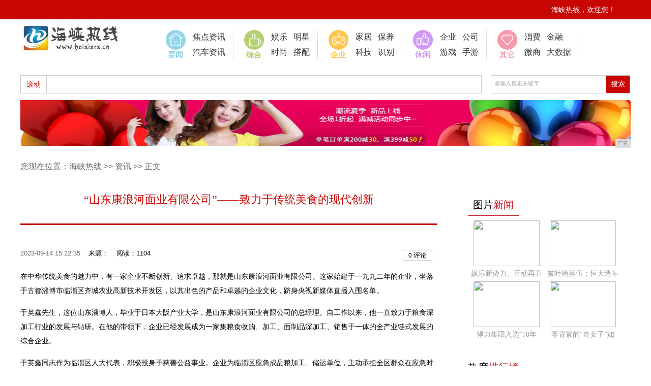

--- FILE ---
content_type: text/html
request_url: http://www.haixiarx.cn/hxnews/2023/223516145.html
body_size: 6413
content:
<!DOCTYPE html PUBLIC "-//W3C//DTD XHTML 1.0 Transitional//EN" "http://www.w3.org/TR/xhtml1/DTD/xhtml1-transitional.dtd">
<html xmlns="http://www.w3.org/1999/xhtml">
<head> 
<title>“山东康浪河面业有限公司”——致力于传统美食的现代创新-海峡热线</title>
<meta content="" name="keywords" />
<meta content="" name="description" />
<link href="/res/css/home.css" rel="stylesheet" />
<link href="/res/css/index.css" rel="stylesheet" type="text/css" />
<link href="/res/css/public.css" rel="stylesheet" type="text/css" />
<link href="/res/css/list.css" rel="stylesheet" type="text/css" />
<link href="/res/css/detail.css" type="text/css" rel="stylesheet" /><meta http-equiv="Content-Type" content="text/html; charset=utf-8" />
<link rel="stylesheet" href="/res/css/add.css">
<meta http-equiv="X-UA-Compatible" content="IE=edge">
<meta name="viewport" content="width=device-width, initial-scale=1"></head>
<body><div class="top">
    <div class="top_nav">
      <div class="top_nav_right">
        <ul>
          <li></li>
          <li>海峡热线，欢迎您！</li>         
        </ul>
      </div>
    </div>
  </div><div class="nav">
    <div class="logo"><a href="http://www.haixiarx.cn"><img src="/res/images/logo.jpg"  /></a></div>
    <div class="nav_right">
      <ul>
        <li>
          <div class="new"><img src="/res/images/m3/images/nav_pic_1.png"  /> 要闻</div>
          <div class="wz"><a target="_blank" href="http://www.haixiarx.cn/hxnews/">焦点资讯</a><br />
            <a target="_blank" href="http://www.haixiarx.cn/hxauto/">汽车资讯</a></div>
        </li>
        <li>
          <div class="people"><img src="/res/images/m3/images/nav_pic_2.png"  /> 综合</div>
          <div class="wz"><a target="_blank" href="http://www.haixiarx.cn/hxent/">娱乐</a>&nbsp;&nbsp;&nbsp;<a  target="_blank" href="http://www.haixiarx.cn/hxent/">明星</a><br />
            <a target="_blank" href="http://www.haixiarx.cn/hxedu/">时尚</a>&nbsp;&nbsp;&nbsp;<a target="_blank" href="http://www.haixiarx.cn/hxedu/">搭配</a></div>
        </li>
        <li>
          <div class="leisure"><img src="/res/images/m3/images/nav_pic_3.png"  /> 企业</div>
          <div class="wz">
      <a target="_blank" href="http://www.haixiarx.cn/hxhome/">家居</a>&nbsp;&nbsp;&nbsp;<a  target="_blank" href="http://www.haixiarx.cn/hxhome/">保养</a><br />
      <a target="_blank" href="http://www.haixiarx.cn/bnc/">科技</a>&nbsp;&nbsp;&nbsp;<a target="_blank" href="http://www.haixiarx.cn/bnc/">识别</a>
      </div>
        </li>
        <li>
          <div class="original"><img src="/res/images/m3/images/nav_pic_4.png"  /> 休闲</div>
          <div class="wz"><a target="_blank" href="http://www.njmsg.cn/kj/">企业</a>&nbsp;&nbsp;&nbsp;<a  target="_blank" href="http://www.haixiarx.cn/qiye/">公司</a><br />
            <a target="_blank" href="http://www.haixiarx.cn/youxi/">游戏</a>&nbsp;&nbsp;&nbsp;<a  target="_blank" href="http://www.haixiarx.cn/youxi/">手游</a></div>
        </li>
        <li>
          <div class="hot"><img src="/res/images/m3/images/nav_pic_5.png"  /> 其它</div>
          <div class="wz"><a target="_blank" href="http://www.haixiarx.cn/xiaofei/">消费</a>&nbsp;&nbsp;&nbsp;<a  target="_blank" href="http://www.haixiarx.cn/jinrong/">金融</a><br />
            <a target="_blank" href="http://www.haixiarx.cn/weishang/">微商</a>&nbsp;&nbsp;&nbsp;<a  target="_blank" href="http://www.haixiarx.cn/dsj/">大数据</a></div>
        </li>
      </ul>
    </div>
  </div>
 <div class="hot_search">
    <div class="hot_search_left">
      <dl>
        <dt>滚动</dt>
      </dl>
    </div>
    <div class="hot_search_right">
      <div id="search_box">
        <input type="text" id="s" name="wd"  value="请输入搜索关键字" class="swap_value" onfocus="this.value=(this.value=='请输入搜索关键字')?'':this.value" onblur="this.value=(this.value=='')?'请输入搜索关键字':this.value" />
        <input type="submit" name="" value="搜索" class="s_btn" onclick="dosearch();" />
      </div>
    </div>
  </div>
<div class="clear"></div>
<div class="ad"><script type="text/javascript" src="http://a.2349.cn/_ad/v2?su=http://www.haixiarx.cn&sn=全站通栏通图"></script></div><div class="list_yd">
       您现在位置：<a href="http://www.haixiarx.cn">海峡热线</a> >> <a href="http://www.haixiarx.cn/hxnews/">资讯</a> >> 正文
    </div>
    <div class="clear">
    </div>
    <div class="newsmain01 common_newsmain">
        <div class="left">
            <div class="xq_bt">
                <h1>“山东康浪河面业有限公司”——致力于传统美食的现代创新</h1>
            </div>
            <div class="info">
                <div class="time dp">2023-09-14 15:22:35&nbsp;&nbsp;&nbsp;&nbsp;<span class="come">来源：</span>&nbsp;&nbsp;&nbsp;&nbsp;<span id="view-times" >阅读：-</span></div>
                <div class="action">
                    <div class="col-xs-3">
                        <a class="BNE_btn" href="#comment"><font type="showhits" action="cmtnum" f="0" id="209894" t="1" modelid="1">0</font> 评论</a>
                    </div>
                </div>
            </div>
            <p>
            </p>
        <div id="news-content"><p>在中华传统美食的魅力中，有一家企业不断创新、追求卓越，那就是山东康浪河面业有限公司。这家始建于一九九二年的企业，坐落于古都淄博市临淄区齐城农业高新技术开发区，以其出色的产品和卓越的企业文化，跻身央视新媒体直播入围名单。<br/></p><p>于英鑫先生，这位山东淄博人，毕业于日本大阪产业大学，是山东康浪河面业有限公司的总经理。自工作以来，他一直致力于粮食深加工行业的发展与钻研。在他的带领下，企业已经发展成为一家集粮食收购、加工、面制品深加工、销售于一体的全产业链式发展的综合企业。</p><p>于英鑫同志作为临淄区人大代表，积极投身于慈善公益事业。企业为临淄区应急成品粮加工、储运单位，主动承担全区群众在应急时刻的生活保障物资。此外，企业多年来为刘地村、西河村60岁以上老人免费提供康浪河牌面粉、面条，并在疫情期间支援多个村庄，捐赠防疫生活物资，践行民企责任。</p><p>康浪河牌系列产品以优质小麦为原料，采用先进的技术和制粉设备，经过精心加工而成。面粉、挂面、面琪、馒头，每一款产品都是粉粒细、粉色正、粉质好、面筋质高、稳定时间长、麦香味浓的代表。这些特点使得它们成为制作各种高档面食的首选材料。山东康浪河面业有限公司注重食品安全和质量，通过了ISO9001质量管理和HACCP食品安全管理体系认证。企业产品品牌被淄博市农业局、财政局列入淄博农产品知名品牌名录和山东省农业厅纳入山东农产品知名品牌目录。这些认证和荣誉表明了他们对产品质量和食品安全的高度承诺。</p><p>康浪河牌面粉，挂面，面琪和馒头，以其传统风味和现代创新在全国范围内备受欢迎。这家企业的成功故事展示了对品质、食品安全和社会责任的坚定承诺，这也是为什么他们能够入围央视新媒体直播之一。在山东康浪河面业有限公司，传统与现代融合在一起，以创新的力量不断前行。他们不仅坚守着传统的制作工艺，还拥抱了现代的科技和管理理念，这使他们在面食行业中独具竞争力。</p><p>作为央视新媒体直播入围企业，山东康浪河面业有限公司将继续秉承其传统价值观和创新精神，为中国美食文化的传承和发展不断贡献力量。无论是在餐桌上还是社会公益中，他们都是值得骄傲的典范。期待康浪河的未来，继续传递着传统美食的精髓，为我们的味蕾带来更多的惊喜。</p><p></p>
<p>推荐阅读：<a href="https://www.2349.cn" target="_blank">旗龙</a></p>
<p></p>
       <div class="aaaa" style="width: 802px;float: left;border: 1px solid #e6e6e6;background: #f8f8f8;line-height: 22px;font-size: 12px;color: #4d4d4d;padding: 10px 3px 10px 13px;margin-bottom: 10px;
">
声明：本网转载的文字、图片、音视频等信息，内容均来源于网络，并不代表本网观点，其版权归原作者所有。如果您发现本网转载信息侵害了您的权益，请与我们联系，我们将及时核实处理。
</div>
            </div>
            <div class="clear">
            </div>
            <div class="pk">
                <style type="text/css">
  .mark {overflow:hidden;padding:15px 0 20px 0; clear:both;}
  #mark0, #mark1 {background:url(/images/m3/imgaes/zan.png) no-repeat;border:0;cursor:pointer;height:80px;margin:0;overflow:hidden;padding:0;position:relative;width:80px; margin:0 auto}
  #mark1 {background-position:-378px 0;margin-left:10px;}
  #barnum1, #barnum2 {color:#fff;font-size:16px;font-weight:900;left:-1px;line-height:20px;position:absolute;top:50px;text-align: center; width:100%;font-family: "\5FAE\8F6F\96C5\9ED1";}
</style>
  <div class="mark">
   <div>
   <div class="bar"><div style="width: 0px;" id="digzcimg"></div></div>
   <span id="barnum1"><span id="s209894">0</span></span>
     </div>
</div>

     </div>
            <div class="line">
            </div>
            <div class="clear">
            </div>
            <div class="bdsharebuttonbox">

                <a href="#" class="bds_more" data-cmd="more"></a>

                <a href="#" class="bds_qzone" data-cmd="qzone" title="分享到QQ空间"></a>

                <a href="#" class="bds_tsina" data-cmd="tsina" title="分享到新浪微博"></a>

                <a href="#" class="bds_tqq" data-cmd="tqq" title="分享到腾讯微博"></a>

                <a href="#" class="bds_renren" data-cmd="renren" title="分享到人人网"></a>

                <a href="#" class="bds_weixin" data-cmd="weixin" title="分享到微信"></a>
            </div>

<script>window._bd_share_config = { "common": { "bdSnsKey": {}, "bdText": "", "bdMini": "2", "bdMiniList": false, "bdPic": "", "bdStyle": "0", "bdSize": "24" }, "share": {}, "image": { "viewList": ["qzone", "tsina", "tqq", "renren", "weixin"], "viewText": "分享到：", "viewSize": "24" }, "selectShare": { "bdContainerClass": null, "bdSelectMiniList": ["qzone", "tsina", "tqq", "renren", "weixin"] } }; with (document) 0[(getElementsByTagName('head')[0] || body).appendChild(createElement('script')).src = 'http://bdimg.share.baidu.com/static/api/js/share.js?v=89860593.js?cdnversion=' + ~(-new Date() / 36e5)];</script>
            
            <div class="line">
            </div>
        </div><div class="right">
            <div class="activity right03">
                <div class="activity_title">
                    <div class="activity_title_l">
                        图片<span>新闻</span></div>
                </div>
                <ul><div class="row-item"><a href="http://www.haixiarx.cn/hxnews/2020/43074155.html" target="_blank"><img src="https://p3.pstatp.com/large/pgc-image/4d0d04e30bd846569a69c86e617b6eb2" border="0" width="130" height="90"></a><p><a href="http://www.haixiarx.cn/hxnews/2020/43074155.html" target="_blank">娱乐新势力、互动再升</a></p></div><div class="row-item"><a href="http://www.haixiarx.cn/dsj/2019/0234139.html" target="_blank"><img src="http://p9.pstatp.com/large/pgc-image/704649d9d2dd4e198388a0cffea6f350" border="0" width="130" height="90"></a><p><a href="http://www.haixiarx.cn/dsj/2019/0234139.html" target="_blank">被吐槽落伍：恒大造车</a></p></div><div class="row-item"><a href="http://www.haixiarx.cn/dsj/2019/0147137.html" target="_blank"><img src="http://p1.pstatp.com/large/pgc-image/ccabcacad3884e29962eb90066a926db" border="0" width="130" height="90"></a><p><a href="http://www.haixiarx.cn/dsj/2019/0147137.html" target="_blank">得力集团入选“70年</a></p></div><div class="row-item"><a href="http://www.haixiarx.cn/dsj/2019/0121136.html" target="_blank"><img src="http://p1.pstatp.com/large/pgc-image/43845f3b220341f89f1d8fee2533507a" border="0" width="130" height="90"></a><p><a href="http://www.haixiarx.cn/dsj/2019/0121136.html" target="_blank">零背景的“奇女子”如</a></p></div></ul>
            </div>
            <div class="clear">
            </div>
            <div class="activity right03">
                <div class="activity_title">
                    <div class="activity_title_l">
                        热度<span>排行榜</span></div>
                    <div class="activity_title_r">
                    </div>
                </div>
                <ul><li><em class="em01">1</em><a href="http://www.haixiarx.cn/hxnews/2020/0625454.html" target="_blank">心系疫情不忘初心 七匹狼推出“逆行斗士”</a></li><li><em class="em01">2</em><a href="http://www.haixiarx.cn/hxnews/2020/2115946.html" target="_blank">城云科技与紫光华智达成战略合作,携手助力</a></li><li><em class="em01">3</em><a href="http://www.haixiarx.cn/bnc/2020/08261521.html" target="_blank">养成类模拟人生手游推荐 打造自己的温馨居</a></li><li><em class="">4</em><a href="http://www.haixiarx.cn/hxnews/2020/35211180.html" target="_blank">手机迅雷纯净版，免登录享受会员加速，依然</a></li><li><em class="">5</em><a href="http://www.haixiarx.cn/qiye/2020/50452151.html" target="_blank">看你手机酷炫满分的3D动态壁纸，是时候该</a></li><li><em class="">6</em><a href="http://www.haixiarx.cn/qiye/2020/49012004.html" target="_blank">今年世界上最好的十款智能手机，你的手机上</a></li><li><em class="">7</em><a href="http://www.haixiarx.cn/hxedu/2020/4608644.html" target="_blank">苹果“未老先衰”是何种因素在作怪？怎样调</a></li></ul>
            </div>
            <div class="clear">
            </div>       
</div></div><div class="footer">
	<div class="ft1">
		<a target="_blank" rel="nofollow" href="#">关于我们</a>  丨  <a target="_blank" rel="nofollow" href="http://a.2349.cn/lxwm.html">联系我们</a>  丨  <a target="_blank" rel="nofollow" href="#">法律声明</a>  丨  <a href="/sitemap.xml" target="_blank">XML地图</a>  丨  <a target="_blank" rel="nofollow" href="#">免责声明</a>  丨  <a target="_blank" href="/sitemap.html">网站地图</a><a href="/sitemap.txt" target="_blank">TXT</a>
	</div>
	<p>免责声明：海峡热线所有文字、图片、视频、音频等资料均来自互联网，不代表本站赞同其观点，本站亦不为其版权负责。</p>
	<p>相关作品的原创性、文中陈述文字以及内容数据庞杂本站无法一一核实，如果您发现本网站上有侵犯您的合法权益的内容，请联系我们删除！</p>
	<p><a href="http://www.haixiarx.cn">海峡热线</a>&nbsp;©&nbsp;2015-2019&nbsp;Powered&nbsp;By&nbsp;http://www.haixiarx.cn&nbsp;inc .</p>
	<div>
		<img src="/res/images/m3/images/f1.png">
		<img src="/res/images/m3/images/SF.gif">
		<img src="/res/images/m3/images/f3.png">
		<img src="/res/images/m3/images/szicbok.gif">
	</div>
</div>
<script>
(function(){
    var bp = document.createElement('script');
    var curProtocol = window.location.protocol.split(':')[0];
    if (curProtocol === 'https') {
        bp.src = 'https://zz.bdstatic.com/linksubmit/push.js';
    }
    else {
        bp.src = 'http://push.zhanzhang.baidu.com/push.js';
    }
    var s = document.getElementsByTagName("script")[0];
    s.parentNode.insertBefore(bp, s);
})();
</script><script src="https://cdn.bootcss.com/jquery/1.12.4/jquery.min.js"></script>
<script type="text/javascript">
        "16145" && setTimeout(function () {
            $.getJSON(["/ajax/viewArticle?s=", +new Date(), "&id=", "16145"].join(''), function (ret) {$('#view-times').html("阅读：" + ret.data);});
        }, 0);
</script> 
</body>
</html>

--- FILE ---
content_type: text/css
request_url: http://www.haixiarx.cn/res/css/add.css
body_size: 1299
content:
.index_flash{ width:100%; height:280px; overflow:hidden; position:relative; /*border:1px solid #ddd;*/margin: 0 auto;  }
.index_flash .hd{width: 100%;text-align: center; height:18px; overflow:hidden; position:absolute; bottom:10px; z-index:1; }
.index_flash .hd ul{margin: 0 auto;display: inline-block;*display: inline;*zoom:1; overflow:hidden; zoom:1; }
.index_flash .hd ul li{ float:left; margin-right:10px;  width:8px; height:8px;border-radius: 50%; line-height:8px; text-align:center; background:#fff; cursor:pointer; }
.index_flash .hd ul li.on{ background:#9ca2a3; color:#fff; }
.index_flash .bd{ position:relative; height:100%; z-index:0;   }
.index_flash .bd li{zoom:1; vertical-align:middle; }
.index_flash .bd img{ width:100%; height:280px; display:block; }

#pages { margin:15px auto; text-align:center; clear:both;}
#pages a { padding:3px 6px 2px; margin:3px; border:1px solid #B9DFF9; text-align:center; color:#077ac7;}
#pages a.now{ background:#077ac7; color:#fff; border:0;}
#pages a:hover,#pages a.now:hover { background:#077ac7; color:#fff;}
.slibox{
	width: 420px;
	float: left;
	margin-right: 19px;
}
.piazza{
	height: auto !important;
}

.headline_title_nr3,.piazza_nr2{
	    overflow: hidden;
    text-overflow: ellipsis;
    white-space: nowrap;
}
.nn{
	margin-top: 10px;
}
.footer{
	text-align: center;
	padding-top: 50px;
}
.footer p{
	margin: 10px 0;
}
#news-content p{
	line-height: 2;
	margin-top: 15px;
}
/*ipad pro*/
@media screen and (max-width:1024px){
.top_nav,.nav{
	width: 100%;
}
.top_nav_right{
	width: auto;
}
.nav_right,.hot_search,.content{
	width: 100%;
}
.nav{
	height: auto;
	overflow: hidden;
}
.nav_right{
	height: auto;
	margin-bottom: 10px;
}
.hot_search_left{
	width: auto;
}
.content{
	overflow: hidden;
}
.slibox{
	width: 48%;
	margin-right: 2%;
}
.content_l{
	width: 50%;
	margin-right: 0;
}
.headline,.headline_title_nr,.headline_title_nr2,.ad,.ad img,.piazza,.piazza_title,.column{
	width: 100%;
}
.headline_title{
	overflow: hidden;
}
.headline_title_r{
	width: auto;
	float: right;
}
.bbox0{
	height: 280px;
	overflow: hidden;
}
.content_r,.activity,aside{
	width: 100% !important;
	
}
aside .mchd dd figure {
    max-height: 100px;
    overflow: hidden;
    height: 76px;
}
.bbox1{
	width: 48%;
	margin-right: 1%;
height: 500px;
overflow: hidden;
}
.column_nr dd{
	width: 60%;
}
.bbox2{
	height: auto;
	height: 500px;
overflow: hidden;
}
.piazza_nr2{
	overflow: hidden;
}
.piazza_nr2 dd{
	width: 60%;
}
.piazza_pic div{
	float: left !important;
}
.house,.yqlj{
	width: 100%;
}
.piazza_title_r{
	width: auto;
}
.list_yd,.newsmain01,.newsmain01 .left,.common_newsmain .right{
	width: 100%;
}
.activity{
	height: auto;
}
#news-content{
	width: 100%;
}
.aaaa{
	width: 96% !important;
}

}


/*ipad*/
@media screen and (max-width: 1000px){
.column_nr dt{
	width: 39%;
	margin-right: 1%;
}
.column_nr dt img{
	width: 100% !important;
}
.bbox4{
	height: 250px;
	overflow: hidden;
}
.bbox2,.bbox1{
   height: 410px;
}
.content{
	height: auto !important;
}
.car_tit_wz{
	width: auto;
}
.footer{
	height: auto;
}

.content_l{
	width: 48%;
	margin-right: 1%;
}

}
/*iphone*/
@media screen and (max-width: 767px){
.slibox {
    width: 100%;
    margin-right: 0%;
}
.content_l {
    width: 100%;
    margin-right: 0;
}
.nav_right li{
	margin-left: 0;
	width: 49.5%;
}
.hot_search_left{
display: none;
}
.bbox2, .bbox1{
	height: auto;
}
.column_nr dt,.column_nr dd,.piazza_nr2 dt,.piazza_nr2 dd{
	width: 100%;
}
.piazza_nr2 dt{
	margin: 0;
}
.piazza_nr2 dt img,.piazza_nr2{
	width: 100% !important;
}
.nn img{
	width: 49% !important;
}
.xq_bt h1{
	height: auto;
}
#news-content p img{
	max-width: 100%;
}
}



--- FILE ---
content_type: text/javascript;charset=UTF-8
request_url: http://a.2349.cn/_ad/v2?su=http://www.haixiarx.cn&sn=%E5%85%A8%E7%AB%99%E9%80%9A%E6%A0%8F%E9%80%9A%E5%9B%BE
body_size: 414
content:
document.writeln('<div class="_yezi_ad" style=""><a href="http://a.2349.cn/_ad/jmp?p=NWQ5ZWMxMWM1ZDlkZGEwMTZjYWI2NTQ4Z20yaA==" target="_blank" style="position:relative;font-size:0;display: block;"><span title="http://2349.cn" style="position:absolute;z-index:2;font-size:10px;background:#dddddd;color:gray;right:0;bottom:0;padding: 2px 5px 2px 5px;display:block;">广告</span><img style="opacity:1 !important;" src="http://a.2349.cn/UploadFiles/a45ac49d-b87f-46dc-b500-fabc340e2558.jpg" width="1200" height="90" /></a></div>');
